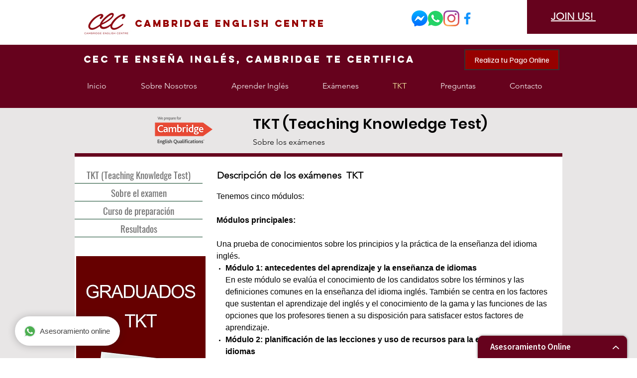

--- FILE ---
content_type: text/html; charset=UTF-8
request_url: https://chat.godixital.com/
body_size: 759
content:
{"message":{"id":"725","client_id":"709","robot_name":"Claudio","robot_role":"Asesor","window_title":"Asesoramiento Online","window_color":"#66021D","window_position":"right","show_window_on_mobile":"1","initial_greeting":"Hola, buenos d\u00edas. Mi nombre es Claudio. En qu\u00e9 lo puedo ayudar?","custom_question":"\u00bfQu\u00e9 informaci\u00f3n desea recibir sobre las clases de ingl\u00e9s?","custom_select_message":"Selecciona tu curso","custom_select_options":"Kidsitos (4 a 6 a\u00f1os)|Cursos de ni\u00f1os Grupo kids ( 7 a 10 a\u00f1os)|Cursos de pre teens ( 11 a 13 a\u00f1os) |Cursos de teens (14 a 17 a\u00f1os)  |  Cursos de Adultos (18+ a\u00f1os)   |  Ex\u00e1menes y Certificados Cambridge   |  Otros (Por favor especificar)|Ex\u00e1menes Cambridge|Ex\u00e1menes TKT|Online exterior","custom_question_2":"","custom_select_message_2":null,"custom_select_options_2":null,"greeting_timeout":"10","second_trigger":"","second_trigger_timeout":"30","ask_phone":"required","ask_hour":"no","ask_email":"required","ask_document":"required","give_phone":"","give_address":"","give_atention_hour":"","source_identifier":"landing","event_category_email":null,"event_action_email":null,"event_category_finish":null,"event_action_finish":null,"manual_chat":"0","avatar_url":"\/assets\/avatars_installed\/hombre08-1.fw.png","manual_chat_timeout":"180","country_code":"bo","are_you_there_question":"Sigue all\u00ed?"},"next_state":"first_question"}